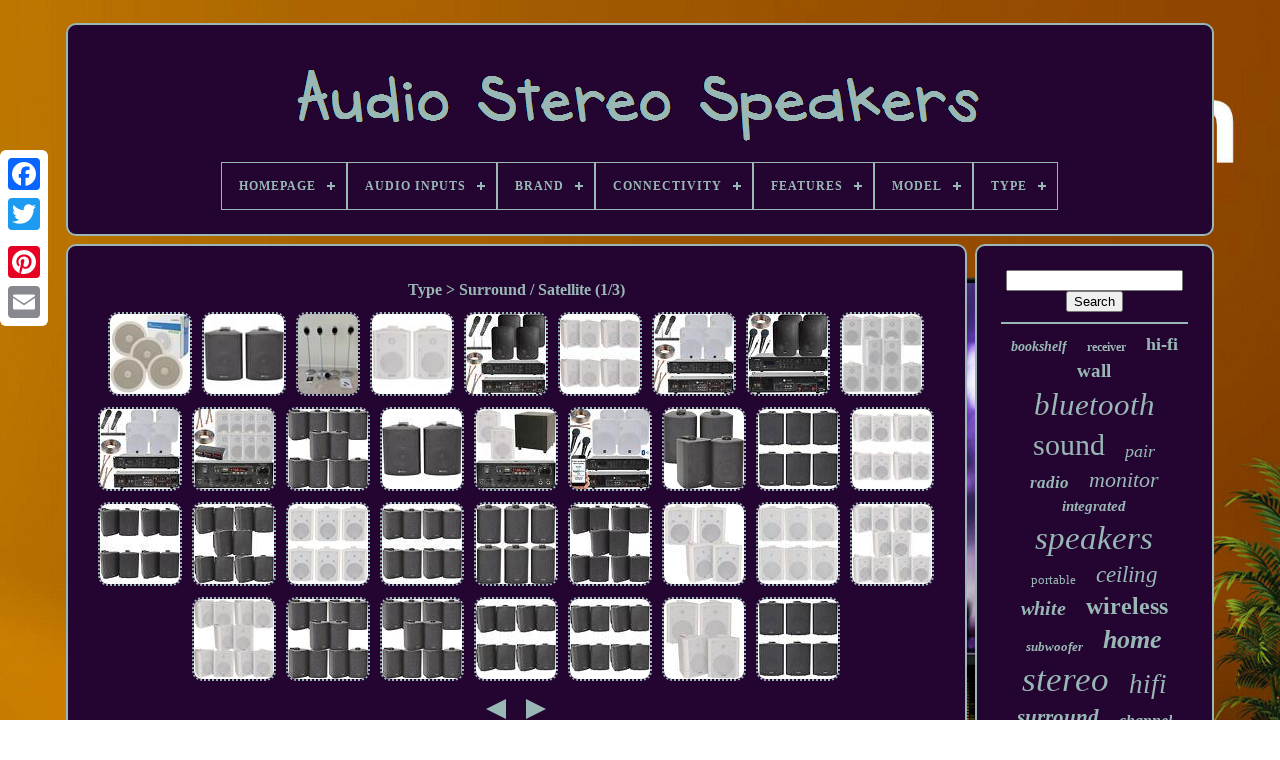

--- FILE ---
content_type: text/html; charset=UTF-8
request_url: https://audiostereospeakers.com/en/type/surround_satellite.php
body_size: 6408
content:
<!doctype   html> 



 <html>	

	
  





<head> 
   

	
 
<!--#############################################################################################################################################################

	TITLE

#############################################################################################################################################################-->
<title>
 
Type > Surround / Satellite 

 </title> 	
	   <link type="image/png"	href="https://audiostereospeakers.com/favicon.png" rel="icon">	
		 

<meta  content="text/html; charset=UTF-8" http-equiv="content-type"> 	
	 <meta name="viewport"  content="width=device-width, initial-scale=1">
   
	
	 

  
<!--#############################################################################################################################################################-->
<link type="text/css" href="https://audiostereospeakers.com/regoti.css"  rel="stylesheet"> 	 		
	<link  href="https://audiostereospeakers.com/lapaj.css" rel="stylesheet"  type="text/css">


		  
 <script src="https://code.jquery.com/jquery-latest.min.js"  type="text/javascript">  	

</script>
	 
	
 	
<script  src="https://audiostereospeakers.com/hevucame.js" type="text/javascript">
	</script> 
	
 	 <script  type="text/javascript" src="https://audiostereospeakers.com/qoxuricuva.js">  

  </script>			  
	  	 <script   async   src="https://audiostereospeakers.com/hanadyz.js"	type="text/javascript">
   </script>



		<script   type="text/javascript" async src="https://audiostereospeakers.com/deqavyky.js">
</script>

	
	  

<script  type="text/javascript"> var a2a_config = a2a_config || {};a2a_config.no_3p = 1;	
	

</script> 

	
	 <script  type="text/javascript">



	window.onload = function ()
	{
		zupuqofu('muquqego', 'Search', 'https://audiostereospeakers.com/en/search.php');
		filoleky("vujimuko.php","qxzq", "Type > Surround / Satellite");
		
		
	}
	 			</script>
 
     </head>

	 	
  	
	  
 <body data-id="-1"> 
	  	



	<div  class="a2a_kit a2a_kit_size_32 a2a_floating_style a2a_vertical_style" style="left:0px; top:150px;">   

			   
<a  class="a2a_button_facebook"></a>		    		
		 <a class="a2a_button_twitter">				
</a>	  
		 
 	
<a class="a2a_button_google_plus">

	</a>
   

	 	
		
 
<!--#############################################################################################################################################################-->
<a class="a2a_button_pinterest"> </a>	

 	
		 	 
 <a class="a2a_button_email"></a>		
	</div>

 

	<div   id="nurumoxubo">	  	 
		

<div	id="nybymahaj"> 		 	   
			
  <a  href="https://audiostereospeakers.com/en/">    	 <img src="https://audiostereospeakers.com/en/audio_stereo_speakers.gif"  alt="Audio Stereo Speakers">  
</a>


 		

			
<div id='ruvuw' class='align-center'>
<ul>
<li class='has-sub'><a href='https://audiostereospeakers.com/en/'><span>Homepage</span></a>
<ul>
	<li><a href='https://audiostereospeakers.com/en/all_items_audio_stereo_speakers.php'><span>All items</span></a></li>
	<li><a href='https://audiostereospeakers.com/en/latest_items_audio_stereo_speakers.php'><span>Latest items</span></a></li>
	<li><a href='https://audiostereospeakers.com/en/popular_items_audio_stereo_speakers.php'><span>Popular items</span></a></li>
	<li><a href='https://audiostereospeakers.com/en/recent_videos_audio_stereo_speakers.php'><span>Recent videos</span></a></li>
</ul>
</li>

<li class='has-sub'><a href='https://audiostereospeakers.com/en/audio_inputs/'><span>Audio Inputs</span></a>
<ul>
	<li><a href='https://audiostereospeakers.com/en/audio_inputs/3_5_mm_jack.php'><span>3.5 Mm Jack (13)</span></a></li>
	<li><a href='https://audiostereospeakers.com/en/audio_inputs/3_5mm_mini_jack.php'><span>3.5mm Mini Jack (26)</span></a></li>
	<li><a href='https://audiostereospeakers.com/en/audio_inputs/aux.php'><span>Aux (31)</span></a></li>
	<li><a href='https://audiostereospeakers.com/en/audio_inputs/aux_usb.php'><span>Aux, Usb (8)</span></a></li>
	<li><a href='https://audiostereospeakers.com/en/audio_inputs/banana_jack.php'><span>Banana Jack (197)</span></a></li>
	<li><a href='https://audiostereospeakers.com/en/audio_inputs/bare_wire.php'><span>Bare Wire (5)</span></a></li>
	<li><a href='https://audiostereospeakers.com/en/audio_inputs/bluetooth.php'><span>Bluetooth (16)</span></a></li>
	<li><a href='https://audiostereospeakers.com/en/audio_inputs/ceiling_speaker.php'><span>Ceiling Speaker (14)</span></a></li>
	<li><a href='https://audiostereospeakers.com/en/audio_inputs/digital_coaxial_rca.php'><span>Digital Coaxial Rca (9)</span></a></li>
	<li><a href='https://audiostereospeakers.com/en/audio_inputs/multiple.php'><span>Multiple (17)</span></a></li>
	<li><a href='https://audiostereospeakers.com/en/audio_inputs/push_terminals.php'><span>Push Terminals (28)</span></a></li>
	<li><a href='https://audiostereospeakers.com/en/audio_inputs/raw_cable.php'><span>Raw Cable (11)</span></a></li>
	<li><a href='https://audiostereospeakers.com/en/audio_inputs/raw_cable_jack.php'><span>Raw Cable Jack (24)</span></a></li>
	<li><a href='https://audiostereospeakers.com/en/audio_inputs/rca.php'><span>Rca (9)</span></a></li>
	<li><a href='https://audiostereospeakers.com/en/audio_inputs/stereo_l_r_rca.php'><span>Stereo L / R Rca (308)</span></a></li>
	<li><a href='https://audiostereospeakers.com/en/audio_inputs/trs_audio_jack.php'><span>Trs / Audio Jack (16)</span></a></li>
	<li><a href='https://audiostereospeakers.com/en/audio_inputs/usb.php'><span>Usb (40)</span></a></li>
	<li><a href='https://audiostereospeakers.com/en/audio_inputs/usb_stereo_rca.php'><span>Usb, Stereo Rca (11)</span></a></li>
	<li><a href='https://audiostereospeakers.com/en/audio_inputs/wi_fi.php'><span>Wi-fi (8)</span></a></li>
	<li><a href='https://audiostereospeakers.com/en/audio_inputs/xlr.php'><span>Xlr (6)</span></a></li>
	<li><a href='https://audiostereospeakers.com/en/latest_items_audio_stereo_speakers.php'>Other (2670)</a></li>
</ul>
</li>

<li class='has-sub'><a href='https://audiostereospeakers.com/en/brand/'><span>Brand</span></a>
<ul>
	<li><a href='https://audiostereospeakers.com/en/brand/adastra.php'><span>Adastra (39)</span></a></li>
	<li><a href='https://audiostereospeakers.com/en/brand/audio_pro.php'><span>Audio Pro (127)</span></a></li>
	<li><a href='https://audiostereospeakers.com/en/brand/auna.php'><span>Auna (35)</span></a></li>
	<li><a href='https://audiostereospeakers.com/en/brand/bose.php'><span>Bose (45)</span></a></li>
	<li><a href='https://audiostereospeakers.com/en/brand/boss_audio.php'><span>Boss Audio (36)</span></a></li>
	<li><a href='https://audiostereospeakers.com/en/brand/cambridge_audio.php'><span>Cambridge Audio (186)</span></a></li>
	<li><a href='https://audiostereospeakers.com/en/brand/douk_audio.php'><span>Douk Audio (61)</span></a></li>
	<li><a href='https://audiostereospeakers.com/en/brand/fenton.php'><span>Fenton (69)</span></a></li>
	<li><a href='https://audiostereospeakers.com/en/brand/guzare.php'><span>Guzare (92)</span></a></li>
	<li><a href='https://audiostereospeakers.com/en/brand/kanto.php'><span>Kanto (42)</span></a></li>
	<li><a href='https://audiostereospeakers.com/en/brand/lithe_audio.php'><span>Lithe Audio (48)</span></a></li>
	<li><a href='https://audiostereospeakers.com/en/brand/logitech.php'><span>Logitech (69)</span></a></li>
	<li><a href='https://audiostereospeakers.com/en/brand/monitor_audio.php'><span>Monitor Audio (190)</span></a></li>
	<li><a href='https://audiostereospeakers.com/en/brand/polk_audio.php'><span>Polk Audio (52)</span></a></li>
	<li><a href='https://audiostereospeakers.com/en/brand/power_dynamics.php'><span>Power Dynamics (141)</span></a></li>
	<li><a href='https://audiostereospeakers.com/en/brand/q_acoustics.php'><span>Q Acoustics (75)</span></a></li>
	<li><a href='https://audiostereospeakers.com/en/brand/sony.php'><span>Sony (56)</span></a></li>
	<li><a href='https://audiostereospeakers.com/en/brand/speakers.php'><span>Speakers (40)</span></a></li>
	<li><a href='https://audiostereospeakers.com/en/brand/systemline.php'><span>Systemline (53)</span></a></li>
	<li><a href='https://audiostereospeakers.com/en/brand/thatcable.php'><span>Thatcable (180)</span></a></li>
	<li><a href='https://audiostereospeakers.com/en/latest_items_audio_stereo_speakers.php'>Other (1831)</a></li>
</ul>
</li>

<li class='has-sub'><a href='https://audiostereospeakers.com/en/connectivity/'><span>Connectivity</span></a>
<ul>
	<li><a href='https://audiostereospeakers.com/en/connectivity/as_the_picture.php'><span>As The Picture (27)</span></a></li>
	<li><a href='https://audiostereospeakers.com/en/connectivity/bluetooth.php'><span>Bluetooth (168)</span></a></li>
	<li><a href='https://audiostereospeakers.com/en/connectivity/bluetooth_wireless.php'><span>Bluetooth / Wireless (157)</span></a></li>
	<li><a href='https://audiostereospeakers.com/en/connectivity/bluetooth_usb.php'><span>Bluetooth, Usb (5)</span></a></li>
	<li><a href='https://audiostereospeakers.com/en/connectivity/bluetooth_wi_fi.php'><span>Bluetooth, Wi-fi (3)</span></a></li>
	<li><a href='https://audiostereospeakers.com/en/connectivity/bluetooth_wired.php'><span>Bluetooth, Wired (71)</span></a></li>
	<li><a href='https://audiostereospeakers.com/en/connectivity/bluetooth_wireless.php'><span>Bluetooth, Wireless (28)</span></a></li>
	<li><a href='https://audiostereospeakers.com/en/connectivity/infrared.php'><span>Infrared (3)</span></a></li>
	<li><a href='https://audiostereospeakers.com/en/connectivity/rca.php'><span>Rca (6)</span></a></li>
	<li><a href='https://audiostereospeakers.com/en/connectivity/usb.php'><span>Usb (4)</span></a></li>
	<li><a href='https://audiostereospeakers.com/en/connectivity/wi_fi.php'><span>Wi-fi (22)</span></a></li>
	<li><a href='https://audiostereospeakers.com/en/connectivity/wi_fi_wired.php'><span>Wi-fi, Wired (7)</span></a></li>
	<li><a href='https://audiostereospeakers.com/en/connectivity/wired.php'><span>Wired (917)</span></a></li>
	<li><a href='https://audiostereospeakers.com/en/connectivity/wired_bluetooth.php'><span>Wired, Bluetooth (4)</span></a></li>
	<li><a href='https://audiostereospeakers.com/en/connectivity/wired_wireless.php'><span>Wired, Wireless (32)</span></a></li>
	<li><a href='https://audiostereospeakers.com/en/connectivity/wired_wireless.php'><span>Wired;wireless (8)</span></a></li>
	<li><a href='https://audiostereospeakers.com/en/connectivity/wireless.php'><span>Wireless (67)</span></a></li>
	<li><a href='https://audiostereospeakers.com/en/connectivity/wireless_bluetooth.php'><span>Wireless, Bluetooth (25)</span></a></li>
	<li><a href='https://audiostereospeakers.com/en/connectivity/wireless_wired.php'><span>Wireless, Wired (3)</span></a></li>
	<li><a href='https://audiostereospeakers.com/en/connectivity/yes.php'><span>Yes (3)</span></a></li>
	<li><a href='https://audiostereospeakers.com/en/latest_items_audio_stereo_speakers.php'>Other (1907)</a></li>
</ul>
</li>

<li class='has-sub'><a href='https://audiostereospeakers.com/en/features/'><span>Features</span></a>
<ul>
	<li><a href='https://audiostereospeakers.com/en/features/active.php'><span>Active (14)</span></a></li>
	<li><a href='https://audiostereospeakers.com/en/features/am_fm_radio.php'><span>Am / Fm Radio (23)</span></a></li>
	<li><a href='https://audiostereospeakers.com/en/features/analog.php'><span>Analog (89)</span></a></li>
	<li><a href='https://audiostereospeakers.com/en/features/analog_digital.php'><span>Analog, Digital (40)</span></a></li>
	<li><a href='https://audiostereospeakers.com/en/features/bluetooth.php'><span>Bluetooth (224)</span></a></li>
	<li><a href='https://audiostereospeakers.com/en/features/bluetooth_audio.php'><span>Bluetooth Audio (7)</span></a></li>
	<li><a href='https://audiostereospeakers.com/en/features/bluetooth_streaming.php'><span>Bluetooth Streaming (10)</span></a></li>
	<li><a href='https://audiostereospeakers.com/en/features/bluetooth_fm_radio.php'><span>Bluetooth, Fm Radio (18)</span></a></li>
	<li><a href='https://audiostereospeakers.com/en/features/bluetooth_wi_fi.php'><span>Bluetooth, Wi Fi (10)</span></a></li>
	<li><a href='https://audiostereospeakers.com/en/features/compact.php'><span>Compact (11)</span></a></li>
	<li><a href='https://audiostereospeakers.com/en/features/digital.php'><span>Digital (74)</span></a></li>
	<li><a href='https://audiostereospeakers.com/en/features/digital_inputs.php'><span>Digital Inputs (14)</span></a></li>
	<li><a href='https://audiostereospeakers.com/en/features/fm_radio.php'><span>Fm Radio (14)</span></a></li>
	<li><a href='https://audiostereospeakers.com/en/features/hi_fi.php'><span>Hi-fi (12)</span></a></li>
	<li><a href='https://audiostereospeakers.com/en/features/high_end.php'><span>High End (15)</span></a></li>
	<li><a href='https://audiostereospeakers.com/en/features/remote_control.php'><span>Remote Control (27)</span></a></li>
	<li><a href='https://audiostereospeakers.com/en/features/wall_mount_bracket.php'><span>Wall Mount Bracket (9)</span></a></li>
	<li><a href='https://audiostereospeakers.com/en/features/wall_mountable.php'><span>Wall Mountable (64)</span></a></li>
	<li><a href='https://audiostereospeakers.com/en/features/waterproof.php'><span>Waterproof (13)</span></a></li>
	<li><a href='https://audiostereospeakers.com/en/features/wi_fi.php'><span>Wi Fi (40)</span></a></li>
	<li><a href='https://audiostereospeakers.com/en/latest_items_audio_stereo_speakers.php'>Other (2739)</a></li>
</ul>
</li>

<li class='has-sub'><a href='https://audiostereospeakers.com/en/model/'><span>Model</span></a>
<ul>
	<li><a href='https://audiostereospeakers.com/en/model/addon_c10.php'><span>Addon C10 (18)</span></a></li>
	<li><a href='https://audiostereospeakers.com/en/model/as_the_picture.php'><span>As The Picture (27)</span></a></li>
	<li><a href='https://audiostereospeakers.com/en/model/audio_pro_addon_c5a.php'><span>Audio Pro Addon C5a (13)</span></a></li>
	<li><a href='https://audiostereospeakers.com/en/model/axa25.php'><span>Axa25 (10)</span></a></li>
	<li><a href='https://audiostereospeakers.com/en/model/axa35.php'><span>Axa35 (14)</span></a></li>
	<li><a href='https://audiostereospeakers.com/en/model/axr100.php'><span>Axr100 (10)</span></a></li>
	<li><a href='https://audiostereospeakers.com/en/model/axr85.php'><span>Axr85 (11)</span></a></li>
	<li><a href='https://audiostereospeakers.com/en/model/bluetooth_speaker.php'><span>Bluetooth Speaker (11)</span></a></li>
	<li><a href='https://audiostereospeakers.com/en/model/c180t2.php'><span>C180t2 (12)</span></a></li>
	<li><a href='https://audiostereospeakers.com/en/model/ceiling_speaker.php'><span>Ceiling Speaker (9)</span></a></li>
	<li><a href='https://audiostereospeakers.com/en/model/cubot_z100.php'><span>Cubot Z100 (10)</span></a></li>
	<li><a href='https://audiostereospeakers.com/en/model/custom.php'><span>Custom (26)</span></a></li>
	<li><a href='https://audiostereospeakers.com/en/model/kanto_yu.php'><span>Kanto Yu (10)</span></a></li>
	<li><a href='https://audiostereospeakers.com/en/model/minx_air_100.php'><span>Minx Air 100 (11)</span></a></li>
	<li><a href='https://audiostereospeakers.com/en/model/model_two.php'><span>Model Two (13)</span></a></li>
	<li><a href='https://audiostereospeakers.com/en/model/sl6.php'><span>Sl6 (11)</span></a></li>
	<li><a href='https://audiostereospeakers.com/en/model/ss_xb800av.php'><span>Ss-xb800av (10)</span></a></li>
	<li><a href='https://audiostereospeakers.com/en/model/yu4.php'><span>Yu4 (14)</span></a></li>
	<li><a href='https://audiostereospeakers.com/en/model/z906.php'><span>Z906 (41)</span></a></li>
	<li><a href='https://audiostereospeakers.com/en/model/684.php'><span>684 (10)</span></a></li>
	<li><a href='https://audiostereospeakers.com/en/latest_items_audio_stereo_speakers.php'>Other (3176)</a></li>
</ul>
</li>

<li class='has-sub'><a href='https://audiostereospeakers.com/en/type/'><span>Type</span></a>
<ul>
	<li><a href='https://audiostereospeakers.com/en/type/audio_dock.php'><span>Audio Dock (31)</span></a></li>
	<li><a href='https://audiostereospeakers.com/en/type/audio_package.php'><span>Audio Package (57)</span></a></li>
	<li><a href='https://audiostereospeakers.com/en/type/bookshelf.php'><span>Bookshelf (45)</span></a></li>
	<li><a href='https://audiostereospeakers.com/en/type/bookshelf_speakers.php'><span>Bookshelf Speakers (77)</span></a></li>
	<li><a href='https://audiostereospeakers.com/en/type/ceiling_speaker.php'><span>Ceiling Speaker (61)</span></a></li>
	<li><a href='https://audiostereospeakers.com/en/type/center_speaker.php'><span>Center Speaker (35)</span></a></li>
	<li><a href='https://audiostereospeakers.com/en/type/digital_amplifier.php'><span>Digital Amplifier (37)</span></a></li>
	<li><a href='https://audiostereospeakers.com/en/type/in_ceiling_in_wall.php'><span>In-ceiling / In-wall (165)</span></a></li>
	<li><a href='https://audiostereospeakers.com/en/type/in_wall_speaker.php'><span>In-wall Speaker (73)</span></a></li>
	<li><a href='https://audiostereospeakers.com/en/type/integrated_amplifier.php'><span>Integrated Amplifier (123)</span></a></li>
	<li><a href='https://audiostereospeakers.com/en/type/power_amplifier.php'><span>Power Amplifier (62)</span></a></li>
	<li><a href='https://audiostereospeakers.com/en/type/smart_speaker.php'><span>Smart Speaker (63)</span></a></li>
	<li><a href='https://audiostereospeakers.com/en/type/sound_system.php'><span>Sound System (51)</span></a></li>
	<li><a href='https://audiostereospeakers.com/en/type/speaker.php'><span>Speaker (53)</span></a></li>
	<li><a href='https://audiostereospeakers.com/en/type/speakers.php'><span>Speakers (110)</span></a></li>
	<li><a href='https://audiostereospeakers.com/en/type/stereo.php'><span>Stereo (53)</span></a></li>
	<li><a href='https://audiostereospeakers.com/en/type/stereo_receiver.php'><span>Stereo Receiver (34)</span></a></li>
	<li><a href='https://audiostereospeakers.com/en/type/stereo_speakers.php'><span>Stereo Speakers (45)</span></a></li>
	<li><a href='https://audiostereospeakers.com/en/type/subwoofer.php'><span>Subwoofer (59)</span></a></li>
	<li><a href='https://audiostereospeakers.com/en/type/surround_satellite.php'><span>Surround / Satellite (72)</span></a></li>
	<li><a href='https://audiostereospeakers.com/en/latest_items_audio_stereo_speakers.php'>Other (2161)</a></li>
</ul>
</li>

</ul>
</div>

		
</div> 
     

		

<div id="qejaganeso"> 
 
			 
  


<!--#############################################################################################################################################################

	div

#############################################################################################################################################################-->
<div	id="cywywageje">	
	

				 <div id="cahytucake"> 	 

  </div> 
 

				<h1>Type > Surround / Satellite (1/3)</h1>
<ul>
<li><a href="https://audiostereospeakers.com/en/adastra_4_surround_sound_ceiling_speakers_directional_tweeter_100w_easy_fit_bnib.php" title="Adastra 4 Surround Sound Ceiling Speakers Directional Tweeter 100w Easy Fit Bnib"><img src="https://audiostereospeakers.com/en/img/Adastra_4_Surround_Sound_Ceiling_Speakers_Directional_Tweeter_100w_Easy_Fit_BNIB_01_nw.jpg" alt="Adastra 4 Surround Sound Ceiling Speakers Directional Tweeter 100w Easy Fit Bnib"/></a></li>
<li><a href="https://audiostereospeakers.com/en/pair_4_2_way_stereo_speakers_70w_8ohm_black_wall_mounted_background_music_hi_fi.php" title="Pair 4 2 Way Stereo Speakers 70w 8ohm Black Wall Mounted Background Music Hi Fi"><img src="https://audiostereospeakers.com/en/img/PAIR_4_2_Way_Stereo_Speakers_70W_8Ohm_Black_Wall_Mounted_Background_Music_Hi_Fi_01_wje.jpg" alt="Pair 4 2 Way Stereo Speakers 70w 8ohm Black Wall Mounted Background Music Hi Fi"/></a></li>
<li><a href="https://audiostereospeakers.com/en/kef_hts2001_egg_surround_sound_speakers_x_5_4_tall_stands_cables_manuals_box.php" title="Kef Hts2001 Egg Surround Sound Speakers X 5, 4 Tall Stands, Cables, Manuals, Box"><img src="https://audiostereospeakers.com/en/img/KEF_HTS2001_Egg_Surround_Sound_Speakers_x_5_4_tall_stands_cables_manuals_box_01_jxjq.jpg" alt="Kef Hts2001 Egg Surround Sound Speakers X 5, 4 Tall Stands, Cables, Manuals, Box"/></a></li>
<li><a href="https://audiostereospeakers.com/en/pair_4_2_way_stereo_speakers_70w_8ohm_white_mini_wall_mounted_background_hi_fi.php" title="Pair 4 2 Way Stereo Speakers 70w 8ohm White Mini Wall Mounted Background Hi Fi"><img src="https://audiostereospeakers.com/en/img/Pair_4_2_Way_Stereo_Speakers_70W_8Ohm_White_Mini_Wall_Mounted_Background_Hi_Fi_01_nqs.jpg" alt="Pair 4 2 Way Stereo Speakers 70w 8ohm White Mini Wall Mounted Background Hi Fi"/></a></li>
<li><a href="https://audiostereospeakers.com/en/wireless_microphone_public_address_system_4x_black_200w_wall_speakers_800w_amp.php" title="Wireless Microphone Public Address System 4x Black 200w Wall Speakers 800w Amp"><img src="https://audiostereospeakers.com/en/img/Wireless_Microphone_Public_Address_System_4x_Black_200W_Wall_Speakers_800W_Amp_01_gw.jpg" alt="Wireless Microphone Public Address System 4x Black 200w Wall Speakers 800w Amp"/></a></li>
<li><a href="https://audiostereospeakers.com/en/8x_90w_white_wall_mounted_stereo_speakers_5_25_8ohm_quality_home_audio_music.php" title="8x 90w White Wall Mounted Stereo Speakers 5.25 8ohm Quality Home Audio Music"><img src="https://audiostereospeakers.com/en/img/8x_90W_White_Wall_Mounted_Stereo_Speakers_5_25_8Ohm_Quality_Home_Audio_Music_01_sbh.jpg" alt="8x 90w White Wall Mounted Stereo Speakers 5.25 8ohm Quality Home Audio Music"/></a></li>
<li><a href="https://audiostereospeakers.com/en/800w_bluetooth_sound_system_4x_white_200w_wall_speaker_amp_wireless_microphones.php" title="800w Bluetooth Sound System 4x White 200w Wall Speaker Amp Wireless Microphones"><img src="https://audiostereospeakers.com/en/img/800W_Bluetooth_Sound_System_4x_White_200W_Wall_Speaker_Amp_Wireless_Microphones_01_ge.jpg" alt="800w Bluetooth Sound System 4x White 200w Wall Speaker Amp Wireless Microphones"/></a></li>
<li><a href="https://audiostereospeakers.com/en/400w_bluetooth_sound_system_4x_black_200w_wall_speaker_karaoke_amp_microphones.php" title="400w Bluetooth Sound System 4x Black 200w Wall Speaker Karaoke Amp &amp; Microphones"><img src="https://audiostereospeakers.com/en/img/400W_Bluetooth_Sound_System_4x_Black_200W_Wall_Speaker_Karaoke_Amp_Microphones_01_ewu.jpg" alt="400w Bluetooth Sound System 4x Black 200w Wall Speaker Karaoke Amp &amp; Microphones"/></a></li>
<li><a href="https://audiostereospeakers.com/en/10x_120w_white_wall_mounted_stereo_speakers_6_5_8ohm_premium_home_audio_music_2.php" title="10x 120w White Wall Mounted Stereo Speakers 6.5 8ohm Premium Home Audio Music"><img src="https://audiostereospeakers.com/en/img/10x_120W_White_Wall_Mounted_Stereo_Speakers_6_5_8Ohm_Premium_Home_Audio_Music_01_ibdi.jpg" alt="10x 120w White Wall Mounted Stereo Speakers 6.5 8ohm Premium Home Audio Music"/></a></li>
<li><a href="https://audiostereospeakers.com/en/wireless_microphone_public_address_system_4x_white_200w_wall_speakers_800w_amp.php" title="Wireless Microphone Public Address System 4x White 200w Wall Speakers 800w Amp"><img src="https://audiostereospeakers.com/en/img/Wireless_Microphone_Public_Address_System_4x_White_200W_Wall_Speakers_800W_Amp_01_wzt.jpg" alt="Wireless Microphone Public Address System 4x White 200w Wall Speakers 800w Amp"/></a></li>
<li><a href="https://audiostereospeakers.com/en/bluetooth_wall_speaker_kit_4_zone_stereo_amp_8x_white_wall_background_music.php" title="Bluetooth Wall Speaker Kit 4 Zone Stereo Amp &amp; 8x White Wall Background Music"><img src="https://audiostereospeakers.com/en/img/Bluetooth_Wall_Speaker_Kit_4_Zone_Stereo_Amp_8x_White_Wall_Background_Music_01_iagk.jpg" alt="Bluetooth Wall Speaker Kit 4 Zone Stereo Amp &amp; 8x White Wall Background Music"/></a></li>
<li><a href="https://audiostereospeakers.com/en/10x_60w_2_way_black_wall_mounted_stereo_speakers_3_8ohm_mini_background_music_3.php" title="10x 60w 2 Way Black Wall Mounted Stereo Speakers 3 8ohm Mini Background Music"><img src="https://audiostereospeakers.com/en/img/10x_60W_2_Way_Black_Wall_Mounted_Stereo_Speakers_3_8Ohm_Mini_Background_Music_01_jrsu.jpg" alt="10x 60w 2 Way Black Wall Mounted Stereo Speakers 3 8ohm Mini Background Music"/></a></li>
<li><a href="https://audiostereospeakers.com/en/pair_5_25_2_way_stereo_speakers_90w_8ohm_black_wall_mounted_background_hi_fi.php" title="Pair 5.25 2 Way Stereo Speakers 90w 8ohm Black Wall Mounted Background Hi Fi"><img src="https://audiostereospeakers.com/en/img/Pair_5_25_2_Way_Stereo_Speakers_90W_8Ohm_Black_Wall_Mounted_Background_Hi_Fi_01_igar.jpg" alt="Pair 5.25 2 Way Stereo Speakers 90w 8ohm Black Wall Mounted Background Hi Fi"/></a></li>
<li><a href="https://audiostereospeakers.com/en/premium_tv_sound_system_white_wall_speakers_200w_subwoofer_bluetooth_amp_kit.php" title="Premium Tv Sound System White Wall Speakers 200w Subwoofer &amp; Bluetooth Amp Kit"><img src="https://audiostereospeakers.com/en/img/PREMIUM_TV_Sound_System_White_Wall_Speakers_200W_Subwoofer_Bluetooth_Amp_Kit_01_xh.jpg" alt="Premium Tv Sound System White Wall Speakers 200w Subwoofer &amp; Bluetooth Amp Kit"/></a></li>
<li><a href="https://audiostereospeakers.com/en/400w_bluetooth_sound_system_4x_white_wall_speakers_school_hall_voice_music_kit.php" title="400w Bluetooth Sound System 4x White Wall Speakers School Hall Voice &amp; Music Kit"><img src="https://audiostereospeakers.com/en/img/400W_Bluetooth_Sound_System_4x_White_Wall_Speakers_School_Hall_Voice_Music_Kit_01_vtor.jpg" alt="400w Bluetooth Sound System 4x White Wall Speakers School Hall Voice &amp; Music Kit"/></a></li>
<li><a href="https://audiostereospeakers.com/en/2x_pair_2_way_compact_stereo_speakers_3_60w_8ohm_black_wall_mounted_surround.php" title="2x Pair 2 Way Compact Stereo Speakers 3 60w 8ohm Black Wall Mounted Surround"><img src="https://audiostereospeakers.com/en/img/2x_Pair_2_Way_Compact_Stereo_Speakers_3_60W_8Ohm_Black_Wall_Mounted_Surround_01_sm.jpg" alt="2x Pair 2 Way Compact Stereo Speakers 3 60w 8ohm Black Wall Mounted Surround"/></a></li>
<li><a href="https://audiostereospeakers.com/en/6x_90w_black_wall_mounted_stereo_speakers_5_25_8ohm_quality_home_audio_music_2.php" title="6x 90w Black Wall Mounted Stereo Speakers 5.25 8ohm Quality Home Audio Music"><img src="https://audiostereospeakers.com/en/img/6x_90W_Black_Wall_Mounted_Stereo_Speakers_5_25_8Ohm_Quality_Home_Audio_Music_01_wvt.jpg" alt="6x 90w Black Wall Mounted Stereo Speakers 5.25 8ohm Quality Home Audio Music"/></a></li>
<li><a href="https://audiostereospeakers.com/en/8x_180w_white_wall_mounted_stereo_speakers_8_8ohm_loud_premium_audio_music.php" title="8x 180w White Wall Mounted Stereo Speakers 8 8ohm Loud Premium Audio &amp; Music"><img src="https://audiostereospeakers.com/en/img/8x_180W_White_Wall_Mounted_Stereo_Speakers_8_8Ohm_LOUD_Premium_Audio_Music_01_jfdg.jpg" alt="8x 180w White Wall Mounted Stereo Speakers 8 8ohm Loud Premium Audio &amp; Music"/></a></li>
<li><a href="https://audiostereospeakers.com/en/8x_180w_black_wall_mounted_stereo_speakers_8_8ohm_loud_premium_audio_music_2.php" title="8x 180w Black Wall Mounted Stereo Speakers 8 8ohm Loud Premium Audio &amp; Music"><img src="https://audiostereospeakers.com/en/img/8x_180W_Black_Wall_Mounted_Stereo_Speakers_8_8Ohm_LOUD_Premium_Audio_Music_01_qzh.jpg" alt="8x 180w Black Wall Mounted Stereo Speakers 8 8ohm Loud Premium Audio &amp; Music"/></a></li>
<li><a href="https://audiostereospeakers.com/en/10x_90w_black_wall_mounted_stereo_speakers_5_25_8ohm_quality_home_audio_music.php" title="10x 90w Black Wall Mounted Stereo Speakers 5.25 8ohm Quality Home Audio Music"><img src="https://audiostereospeakers.com/en/img/10x_90W_Black_Wall_Mounted_Stereo_Speakers_5_25_8Ohm_Quality_Home_Audio_Music_01_yiwq.jpg" alt="10x 90w Black Wall Mounted Stereo Speakers 5.25 8ohm Quality Home Audio Music"/></a></li>
<li><a href="https://audiostereospeakers.com/en/6x_180w_white_wall_mounted_stereo_speakers_8_8ohm_loud_premium_audio_music.php" title="6x 180w White Wall Mounted Stereo Speakers 8 8ohm Loud Premium Audio &amp; Music"><img src="https://audiostereospeakers.com/en/img/6x_180W_White_Wall_Mounted_Stereo_Speakers_8_8Ohm_LOUD_Premium_Audio_Music_01_hde.jpg" alt="6x 180w White Wall Mounted Stereo Speakers 8 8ohm Loud Premium Audio &amp; Music"/></a></li>
<li><a href="https://audiostereospeakers.com/en/8x_60w_2_way_black_wall_mounted_stereo_speakers_3_8ohm_mini_background_music.php" title="8x 60w 2 Way Black Wall Mounted Stereo Speakers 3 8ohm Mini Background Music"><img src="https://audiostereospeakers.com/en/img/8x_60W_2_Way_Black_Wall_Mounted_Stereo_Speakers_3_8Ohm_Mini_Background_Music_01_hh.jpg" alt="8x 60w 2 Way Black Wall Mounted Stereo Speakers 3 8ohm Mini Background Music"/></a></li>
<li><a href="https://audiostereospeakers.com/en/6x_70w_2_way_black_wall_mounted_stereo_speakers_4_8ohm_compact_background_music.php" title="6x 70w 2 Way Black Wall Mounted Stereo Speakers 4 8ohm Compact Background Music"><img src="https://audiostereospeakers.com/en/img/6x_70W_2_Way_Black_Wall_Mounted_Stereo_Speakers_4_8Ohm_Compact_Background_Music_01_ku.jpg" alt="6x 70w 2 Way Black Wall Mounted Stereo Speakers 4 8ohm Compact Background Music"/></a></li>
<li><a href="https://audiostereospeakers.com/en/10x_180w_black_wall_mounted_stereo_speakers_8_8ohm_loud_premium_audio_music_2.php" title="10x 180w Black Wall Mounted Stereo Speakers 8 8ohm Loud Premium Audio &amp; Music"><img src="https://audiostereospeakers.com/en/img/10x_180W_Black_Wall_Mounted_Stereo_Speakers_8_8Ohm_LOUD_Premium_Audio_Music_01_vj.jpg" alt="10x 180w Black Wall Mounted Stereo Speakers 8 8ohm Loud Premium Audio &amp; Music"/></a></li>
<li><a href="https://audiostereospeakers.com/en/4x_180w_white_wall_mounted_stereo_speakers_8_8ohm_loud_premium_audio_music_2.php" title="4x 180w White Wall Mounted Stereo Speakers 8 8ohm Loud Premium Audio &amp; Music"><img src="https://audiostereospeakers.com/en/img/4x_180W_White_Wall_Mounted_Stereo_Speakers_8_8Ohm_LOUD_Premium_Audio_Music_01_zs.jpg" alt="4x 180w White Wall Mounted Stereo Speakers 8 8ohm Loud Premium Audio &amp; Music"/></a></li>
<li><a href="https://audiostereospeakers.com/en/6x_90w_white_wall_mounted_stereo_speakers_5_25_8ohm_quality_home_audio_music.php" title="6x 90w White Wall Mounted Stereo Speakers 5.25 8ohm Quality Home Audio Music"><img src="https://audiostereospeakers.com/en/img/6x_90W_White_Wall_Mounted_Stereo_Speakers_5_25_8Ohm_Quality_Home_Audio_Music_01_wgip.jpg" alt="6x 90w White Wall Mounted Stereo Speakers 5.25 8ohm Quality Home Audio Music"/></a></li>
<li><a href="https://audiostereospeakers.com/en/10x_180w_white_wall_mounted_stereo_speakers_8_8ohm_loud_premium_audio_music_2.php" title="10x 180w White Wall Mounted Stereo Speakers 8 8ohm Loud Premium Audio &amp; Music"><img src="https://audiostereospeakers.com/en/img/10x_180W_White_Wall_Mounted_Stereo_Speakers_8_8Ohm_LOUD_Premium_Audio_Music_01_sgtq.jpg" alt="10x 180w White Wall Mounted Stereo Speakers 8 8ohm Loud Premium Audio &amp; Music"/></a></li>
<li><a href="https://audiostereospeakers.com/en/10x_90w_white_wall_mounted_stereo_speakers_5_25_8ohm_quality_home_audio_music_2.php" title="10x 90w White Wall Mounted Stereo Speakers 5.25 8ohm Quality Home Audio Music"><img src="https://audiostereospeakers.com/en/img/10x_90W_White_Wall_Mounted_Stereo_Speakers_5_25_8Ohm_Quality_Home_Audio_Music_01_wk.jpg" alt="10x 90w White Wall Mounted Stereo Speakers 5.25 8ohm Quality Home Audio Music"/></a></li>
<li><a href="https://audiostereospeakers.com/en/10x_70w_2_way_black_wall_mounted_stereo_speakers_4_8ohm_mini_background_music.php" title="10x 70w 2 Way Black Wall Mounted Stereo Speakers 4 8ohm Mini Background Music"><img src="https://audiostereospeakers.com/en/img/10x_70W_2_Way_Black_Wall_Mounted_Stereo_Speakers_4_8Ohm_Mini_Background_Music_01_reek.jpg" alt="10x 70w 2 Way Black Wall Mounted Stereo Speakers 4 8ohm Mini Background Music"/></a></li>
<li><a href="https://audiostereospeakers.com/en/10x_120w_black_wall_mounted_stereo_speakers_6_5_8ohm_premium_home_audio_music.php" title="10x 120w Black Wall Mounted Stereo Speakers 6.5 8ohm Premium Home Audio Music"><img src="https://audiostereospeakers.com/en/img/10x_120W_Black_Wall_Mounted_Stereo_Speakers_6_5_8Ohm_Premium_Home_Audio_Music_01_yysn.jpg" alt="10x 120w Black Wall Mounted Stereo Speakers 6.5 8ohm Premium Home Audio Music"/></a></li>
<li><a href="https://audiostereospeakers.com/en/8x_90w_black_wall_mounted_stereo_speakers_5_25_8ohm_quality_home_audio_music_2.php" title="8x 90w Black Wall Mounted Stereo Speakers 5.25 8ohm Quality Home Audio Music"><img src="https://audiostereospeakers.com/en/img/8x_90W_Black_Wall_Mounted_Stereo_Speakers_5_25_8Ohm_Quality_Home_Audio_Music_01_hel.jpg" alt="8x 90w Black Wall Mounted Stereo Speakers 5.25 8ohm Quality Home Audio Music"/></a></li>
<li><a href="https://audiostereospeakers.com/en/8x_120w_black_wall_mounted_stereo_speakers_6_5_8ohm_premium_home_audio_music.php" title="8x 120w Black Wall Mounted Stereo Speakers 6.5 8ohm Premium Home Audio Music"><img src="https://audiostereospeakers.com/en/img/8x_120W_Black_Wall_Mounted_Stereo_Speakers_6_5_8Ohm_Premium_Home_Audio_Music_01_ud.jpg" alt="8x 120w Black Wall Mounted Stereo Speakers 6.5 8ohm Premium Home Audio Music"/></a></li>
<li><a href="https://audiostereospeakers.com/en/4x_120w_white_wall_mounted_stereo_speakers_6_5_8ohm_premium_home_audio_music_2.php" title="4x 120w White Wall Mounted Stereo Speakers 6.5 8ohm Premium Home Audio Music"><img src="https://audiostereospeakers.com/en/img/4x_120W_White_Wall_Mounted_Stereo_Speakers_6_5_8Ohm_Premium_Home_Audio_Music_01_rnux.jpg" alt="4x 120w White Wall Mounted Stereo Speakers 6.5 8ohm Premium Home Audio Music"/></a></li>
<li><a href="https://audiostereospeakers.com/en/6x_120w_black_wall_mounted_stereo_speakers_6_5_8ohm_premium_home_audio_music_2.php" title="6x 120w Black Wall Mounted Stereo Speakers 6.5 8ohm Premium Home Audio Music"><img src="https://audiostereospeakers.com/en/img/6x_120W_Black_Wall_Mounted_Stereo_Speakers_6_5_8Ohm_Premium_Home_Audio_Music_01_rl.jpg" alt="6x 120w Black Wall Mounted Stereo Speakers 6.5 8ohm Premium Home Audio Music"/></a></li>
</ul>
<a href="https://audiostereospeakers.com/./en/type/surround_satellite_3.php" id="duxo"></a><a href="https://audiostereospeakers.com/./en/type/surround_satellite_2.php" id="botafofoly"></a>
				
				 	  
<script type="text/javascript"> 	  
					gacygut();
					  </script> 


			
				<div class="a2a_kit a2a_kit_size_32 a2a_default_style"   style="margin:10px auto;width:200px;"> 

					 		
 
<!--#############################################################################################################################################################-->
<a class="a2a_button_facebook">

 </a>  	
 
					
	

 
<!--#############################################################################################################################################################-->
<a  class="a2a_button_twitter">  	 
</a>  	
	

					
 
<a  class="a2a_button_google_plus"></a>


		
						<a	class="a2a_button_pinterest">
	 
	</a>  	
					 
 	<a	class="a2a_button_email">   </a>
 	

				      	</div>	 


					
				
			  
</div>
 	
 
			 <div	id="dugefug">

 

				
				
 

 
<div id="muquqego"> 	   	 
					 	
	  <hr>		
				  </div>


				 <div  id="ruca">
 
  		
	</div>
	
	
				
					 		 <div id="lojazy"> 	 
					<a style="font-family:Terminal;font-size:14px;font-weight:bolder;font-style:oblique;text-decoration:none" href="https://audiostereospeakers.com/en/tags/bookshelf.php">bookshelf</a><a style="font-family:Klang MT;font-size:12px;font-weight:bold;font-style:normal;text-decoration:none" href="https://audiostereospeakers.com/en/tags/receiver.php">receiver</a><a style="font-family:CG Times;font-size:18px;font-weight:bolder;font-style:normal;text-decoration:none" href="https://audiostereospeakers.com/en/tags/hi_fi.php">hi-fi</a><a style="font-family:Erie;font-size:19px;font-weight:bold;font-style:normal;text-decoration:none" href="https://audiostereospeakers.com/en/tags/wall.php">wall</a><a style="font-family:Merlin;font-size:31px;font-weight:normal;font-style:oblique;text-decoration:none" href="https://audiostereospeakers.com/en/tags/bluetooth.php">bluetooth</a><a style="font-family:Trebuchet MS;font-size:30px;font-weight:lighter;font-style:normal;text-decoration:none" href="https://audiostereospeakers.com/en/tags/sound.php">sound</a><a style="font-family:Lansbury;font-size:18px;font-weight:normal;font-style:oblique;text-decoration:none" href="https://audiostereospeakers.com/en/tags/pair.php">pair</a><a style="font-family:MS-DOS CP 437;font-size:17px;font-weight:bolder;font-style:italic;text-decoration:none" href="https://audiostereospeakers.com/en/tags/radio.php">radio</a><a style="font-family:MS-DOS CP 437;font-size:22px;font-weight:lighter;font-style:oblique;text-decoration:none" href="https://audiostereospeakers.com/en/tags/monitor.php">monitor</a><a style="font-family:Merlin;font-size:15px;font-weight:bold;font-style:oblique;text-decoration:none" href="https://audiostereospeakers.com/en/tags/integrated.php">integrated</a><a style="font-family:Lincoln;font-size:33px;font-weight:lighter;font-style:oblique;text-decoration:none" href="https://audiostereospeakers.com/en/tags/speakers.php">speakers</a><a style="font-family:Chicago;font-size:13px;font-weight:normal;font-style:normal;text-decoration:none" href="https://audiostereospeakers.com/en/tags/portable.php">portable</a><a style="font-family:Trebuchet MS;font-size:23px;font-weight:lighter;font-style:italic;text-decoration:none" href="https://audiostereospeakers.com/en/tags/ceiling.php">ceiling</a><a style="font-family:MS LineDraw;font-size:20px;font-weight:bold;font-style:oblique;text-decoration:none" href="https://audiostereospeakers.com/en/tags/white.php">white</a><a style="font-family:Brooklyn;font-size:24px;font-weight:bolder;font-style:normal;text-decoration:none" href="https://audiostereospeakers.com/en/tags/wireless.php">wireless</a><a style="font-family:Micro;font-size:13px;font-weight:bolder;font-style:oblique;text-decoration:none" href="https://audiostereospeakers.com/en/tags/subwoofer.php">subwoofer</a><a style="font-family:Comic Sans MS;font-size:26px;font-weight:bold;font-style:oblique;text-decoration:none" href="https://audiostereospeakers.com/en/tags/home.php">home</a><a style="font-family:Aapex;font-size:35px;font-weight:lighter;font-style:oblique;text-decoration:none" href="https://audiostereospeakers.com/en/tags/stereo.php">stereo</a><a style="font-family:Old English Text MT;font-size:27px;font-weight:lighter;font-style:oblique;text-decoration:none" href="https://audiostereospeakers.com/en/tags/hifi.php">hifi</a><a style="font-family:GV Terminal;font-size:21px;font-weight:bold;font-style:italic;text-decoration:none" href="https://audiostereospeakers.com/en/tags/surround.php">surround</a><a style="font-family:Trebuchet MS;font-size:16px;font-weight:bold;font-style:italic;text-decoration:none" href="https://audiostereospeakers.com/en/tags/channel.php">channel</a><a style="font-family:Minion Web;font-size:11px;font-weight:bolder;font-style:italic;text-decoration:none" href="https://audiostereospeakers.com/en/tags/bass.php">bass</a><a style="font-family:Book Antiqua;font-size:25px;font-weight:bolder;font-style:italic;text-decoration:none" href="https://audiostereospeakers.com/en/tags/black.php">black</a><a style="font-family:Matura MT Script Capitals;font-size:32px;font-weight:bolder;font-style:italic;text-decoration:none" href="https://audiostereospeakers.com/en/tags/speaker.php">speaker</a><a style="font-family:Brooklyn;font-size:28px;font-weight:bolder;font-style:oblique;text-decoration:none" href="https://audiostereospeakers.com/en/tags/amplifier.php">amplifier</a><a style="font-family:Brooklyn;font-size:11px;font-weight:bolder;font-style:italic;text-decoration:none" href="https://audiostereospeakers.com/en/tags/active.php">active</a><a style="font-family:MS LineDraw;font-size:17px;font-weight:bold;font-style:italic;text-decoration:none" href="https://audiostereospeakers.com/en/tags/vintage.php">vintage</a><a style="font-family:Geneva;font-size:10px;font-weight:normal;font-style:oblique;text-decoration:none" href="https://audiostereospeakers.com/en/tags/power.php">power</a><a style="font-family:Helvetica;font-size:15px;font-weight:normal;font-style:normal;text-decoration:none" href="https://audiostereospeakers.com/en/tags/cambridge.php">cambridge</a><a style="font-family:Lincoln;font-size:34px;font-weight:bold;font-style:normal;text-decoration:none" href="https://audiostereospeakers.com/en/tags/audio.php">audio</a><a style="font-family:Verdana;font-size:19px;font-weight:normal;font-style:oblique;text-decoration:none" href="https://audiostereospeakers.com/en/tags/multi.php">multi</a><a style="font-family:Courier;font-size:14px;font-weight:bold;font-style:normal;text-decoration:none" href="https://audiostereospeakers.com/en/tags/marine.php">marine</a><a style="font-family:Expo;font-size:16px;font-weight:normal;font-style:italic;text-decoration:none" href="https://audiostereospeakers.com/en/tags/music.php">music</a><a style="font-family:Times;font-size:12px;font-weight:lighter;font-style:italic;text-decoration:none" href="https://audiostereospeakers.com/en/tags/waterproof.php">waterproof</a><a style="font-family:Merlin;font-size:29px;font-weight:bolder;font-style:oblique;text-decoration:none" href="https://audiostereospeakers.com/en/tags/system.php">system</a>  
				</div>  	

			
			
	

 </div>
	

		</div> 
 
	
		
  <div id="hydepojara"> 
		
			 	 
<ul>	
   
				
 <li>    
					 
 <a href="https://audiostereospeakers.com/en/">	

	  

Homepage
</a>

					</li>   		  	 

				 


	<li>	  
					
 <a href="https://audiostereospeakers.com/en/contact.php">		 
Contact Us</a>	

				
 		 	</li>  
	

				
  
<li>   
					

<a   href="https://audiostereospeakers.com/en/privacypolicy.php">	

Privacy Policy  
	  	 </a> 	 

					   
</li> 
					<li>

  	 
					 
<a href="https://audiostereospeakers.com/en/terms_of_service.php"> Terms of Use 	</a> 		



					</li>	

				 <li>  
					 
<a href="https://audiostereospeakers.com/?l=en"> EN 	 
 </a>
 
					&nbsp;
					

<a href="https://audiostereospeakers.com/?l=fr">	 FR 

</a>	 	 
 
				 
</li> 

				
				
				<div style="margin:10px auto;width:200px;" class="a2a_kit a2a_kit_size_32 a2a_default_style">
					
<a class="a2a_button_facebook">
</a>	


					 <a class="a2a_button_twitter">  

 	
</a>



	
					


	<a  class="a2a_button_google_plus"></a>
   
					
 		<a class="a2a_button_pinterest">  	
</a>	


 
	 	
					
	
<!--#############################################################################################################################################################-->
<a   class="a2a_button_email"> </a> 
				</div>

				
				  </ul>     	
			
		
  		 </div>  
 

	 	</div>


 	
   	 	 <script type="text/javascript" src="//static.addtoany.com/menu/page.js">

</script>     

 	 </body>	 
		
 	</HTML>
   
